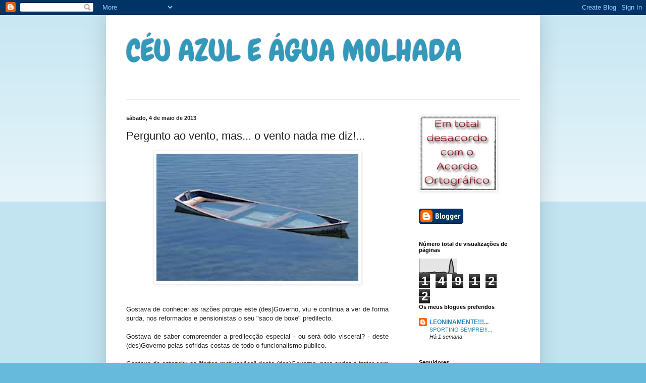

--- FILE ---
content_type: text/html; charset=UTF-8
request_url: https://ceuazuleaguamolhada.blogspot.com/b/stats?style=BLACK_TRANSPARENT&timeRange=ALL_TIME&token=APq4FmB7wBqoy7mQvTcQk_Pv-9EGLLyqpMkaWCPB9laMMDovAxjEYcJYvPjenh_Pv33OiEBSY0hSiTazLNzyKPuQ-OqrKj0Zng
body_size: -34
content:
{"total":149122,"sparklineOptions":{"backgroundColor":{"fillOpacity":0.1,"fill":"#000000"},"series":[{"areaOpacity":0.3,"color":"#202020"}]},"sparklineData":[[0,4],[1,3],[2,3],[3,4],[4,4],[5,3],[6,4],[7,4],[8,4],[9,5],[10,6],[11,7],[12,10],[13,6],[14,4],[15,5],[16,4],[17,7],[18,6],[19,9],[20,6],[21,3],[22,3],[23,3],[24,69],[25,100],[26,66],[27,4],[28,3],[29,1]],"nextTickMs":1200000}